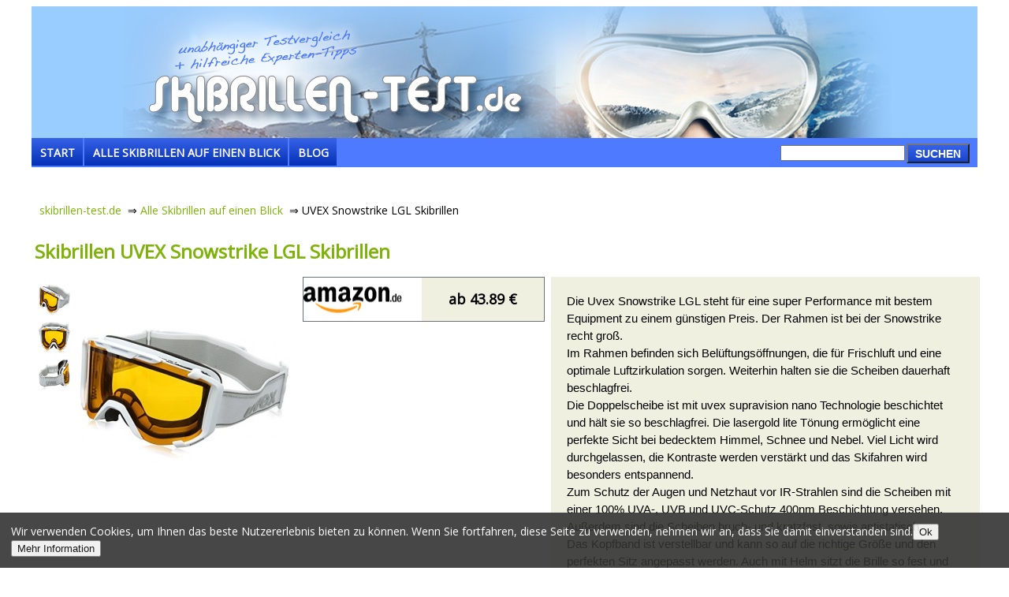

--- FILE ---
content_type: text/html; charset=ISO-8859-1
request_url: https://www.skibrillen-test.de/testbericht/uvex-snowstrike-lgl-skibrillen.html
body_size: 6622
content:
<!DOCTYPE html>
<html>
<head>
<meta name="keywords" content="UVEX Snowstrike LGL, Skibrillen, Damen Skibrillen, Herren Skibrillen, Skibrillen vergleich, Skibrillen Test, Kinder Skibrillen, Skibrillen testen" />
<meta name="robots" content="index,follow,noodp" />
<title>UVEX Snowstrike LGL Skibrillen Test</title>
<meta name="description" content="Wir haben die Skibrillen UVEX Snowstrike LGL Skibrillen für dich getestet und hier findest du unseren Testbericht und das Testergebniss." />
<link href='https://fonts.googleapis.com/css?family=Open+Sans' rel='stylesheet' type='text/css'>
<link rel="stylesheet" href="https://www.skibrillen-test.de/_css/style.css" type="text/css" media="all" />
<link rel="shortcut icon" type="image/x-icon" href="https://www.skibrillen-test.de/_images/1/favicon.png">
<meta property="og:site_name" content="skibrillen-test.de">
<meta property="og:image" content="https://www.skibrillen-test.de/_images/1/header.png">
<meta property="og:type" content="website">
<meta property="og:title" content="Wir haben zahlreiche Skibrillen verschiedener Hersteller und Marken für Sie getestet. Ergebnisse der Skibrillen Test finden Sie bei auf skibrillen-test.de....">
<meta property="og:url" content="https://www.skibrillen-test.de/">

<!-- <script type="text/javascript" src="https://www.skibrillen-test.de/_js/superfish.js"></script> -->
<!-- <script type="text/javascript" src="https://www.skibrillen-test.de/_js/jquery.easing-sooper.js"></script> -->
<!-- <script type="text/javascript" src="https://www.skibrillen-test.de/_js/jquery.sooperfish.js"></script> -->

<link rel="canonical" href="https://www.skibrillen-test.de/testbericht/uvex-snowstrike-lgl-skibrillen.html"/>

<style type="text/css">
body {background-color: ; color:}
STRONG {color: #444444;}
#navi_back {background-color: #4d7aff;}
#content H1 {color: #7fb20b;}
#content H3 {color: #7fb20b;}
#top {background-color: #99ccff;}
#bottom {background-color: #99ccff;}
#rechts H2 {color: #7fb20b;}
#rechts H3 {color: #7fb20b;}
/* #rechts #sieger #vorteil ul {list-style: url(https://www.skibrillen-test.de/_images/1/haken.png); } */
/* #rechts #sieger #nachteil ul {list-style: url(https://www.skibrillen-test.de/_images/1/minus.png); } */
#rechts #sieger table tr:nth-child(2n+3) {background-color: #99ccff;} 
#rechts #text {color: #444444;}
#rechts #starttext {color: #444444;}
.back-to-top {background-color: #4d7aff;} 
#inhalt #faar #boxlinkstool {border-color: #4d7aff;}

#links H2 {color: #7fb20b;}
#links LI {background-color: #f0f0e1;}
#links LI A {color: #444444;}
#links #jahr li a {color: #7fb20b;}
#links #jahr li a#active {color: #4d7aff;}
#bread A {color: #7fb20b;}
#suchen button {background-image: url(../_images/1/button_menue-lang.png);} 
#suche2 button {background-image: url(../_images/1/button_menue-lang.png);} 
#bildbox {background-color: #f0f0e1;}
#bildbox span {color: #444444;}
#button_tabelle {filter:  progid:DXImageTransform.Microsoft.gradient(startColorstr='#7fb20b', endColorstr='#585858');background: -webkit-gradient(linear, left top, left bottom, from(#7fb20b), to(#585858));background: -moz-linear-gradient(top,  #7fb20b,  #585858);	background-image: -o-linear-gradient(#7fb20b 0%, #585858 100%);background-image: linear-gradient(#7fb20b 0%, #585858 100%);}
#testbericht {background-color: #4d7aff;}
#seiten {background-color: #f0f0e1;}
#artikelblock #mitteblock DIV #ueber {background-color: #f0f0e1;}
#artikelblock #mitteblock H3 {color: #7fb20b;}
#artikel #prodbox {background-color: #f0f0e1;}
#proddetails #tdleft {background-color: #f0f0e1;}
#proddetails {background-color: #f0f0e1;}
#aenlich #boxlinkstool {border-color: #4d7aff;}
#aenlich #boxlinkstool #boxtop {background-color: #4d7aff;}
#aenlich #boxlinkstool A DIV {color: #7fb20b;}
#artikeltext {background-color: #f0f0e1;}
#artikel #infobox #amazon_preis {background-color: #f0f0e1;} 


</style>

<!-- <link rel="stylesheet" href="https://www.skibrillen-test.de/_css/superfish.css" type="text/css" media="all" /> -->
<link rel="stylesheet" href="https://www.skibrillen-test.de/_css/sooperfish.css" type="text/css" media="all" />
<link rel="stylesheet" href="https://www.skibrillen-test.de/_css/sooperfish-theme-large.css" type="text/css" media="all" />

<style type="text/css">
.sf-menu > li {background-image: url(../_images/1/button_menue-lang.png); background-repeat: repeat-x;}
#submenu {background-color: #4d7aff;}
</style>
<script async language="JavaScript">
/*$(document).ready(function() {
	$('ul.sf-menu').sooperfish({
	dualColumn  : 8, //if a submenu has at least this many items it will be divided in 2 columns
	tripleColumn  : 12, //if a submenu has at least this many items it will be divided in 3 columns
	hoverClass  : 'sfHover',
	delay    : 0, //make sure menus only disappear when intended, 500ms is advised by Jacob Nielsen
//	animationShow  : {width:'show',height:'show',opacity:'show'},
	speedShow    : 750,
// 	easingShow      : 'easeOutBounce',
// 	animationHide  : {width:'hide',height:'hide',opacity:'hide'},
	speedHide    : 100,
// 	easingHide      : 'easeInOvershoot',
	autoArrows  : false
	});

	var back_to_top_button = ['<a href="#top" class="back-to-top">Nach oben</a>'].join("");
	$("body").append(back_to_top_button)

	// Der Button wird ausgeblendet
	$(".back-to-top").hide();

	// Funktion für das Scroll-Verhalten
	$(function () {
		$(window).scroll(function () {
			if ($(this).scrollTop() > 100) { // Wenn 100 Pixel gescrolled wurde
				$('.back-to-top').fadeIn();
			} else {
				$('.back-to-top').fadeOut();
			}
		});

		$('.back-to-top').click(function () { // Klick auf den Button
			$('body,html').animate({
				scrollTop: 0
			}, 800);
			return false;
		});
	});
		
	$("img.lazy").lazyload({effect : "fadeIn"});
});*/

/*$(document).ready(function() { 
	$('ul.sf-menu').superfish({ 
        delay:       1000,                            // one second delay on mouseout 
        animation:   {opacity:'show',height:'show'},  // fade-in and slide-down animation 
        speed:       'fast',                          // faster animation speed 
        autoArrows:  false,                           // disable generation of arrow mark-up 
        dropShadows: false                            // disable drop shadows 
    }); 
});*/
var relativ=1;
</script>


<meta name="google-site-verification" content="" />
</head>
<body>	
<script type="text/javascript" src="https://www.skibrillen-test.de/_js/jquery-2.2.0.min.js"></script>
<script type="text/javascript" src="https://www.skibrillen-test.de/_js/jquery-ui-1.10.3.custom.min.js"></script>



<script type="text/javascript" src="https://www.skibrillen-test.de/_js/jquery.lazyload.min.js"></script>
<script type="text/javascript" src="https://www.skibrillen-test.de/_js/main.js"></script>

<script>
jQuery(document).ready(function ($) {
	if ( $("img.lazy").length) 
	{
		$("img.lazy").lazyload({effect : "fadeIn"});
	}
});
</script>

<div id="fb-root"></div>
<script async>(function(d, s, id) {
  var js, fjs = d.getElementsByTagName(s)[0];
  if (d.getElementById(id)) return;
  js = d.createElement(s); js.id = id;
  js.src = "//connect.facebook.net/de_DE/all.js#xfbml=1";
  fjs.parentNode.insertBefore(js, fjs);
}(document, 'script', 'facebook-jssdk'));
</script>

<script>!function(d,s,id){var js,fjs=d.getElementsByTagName(s)[0];if(!d.getElementById(id)){js=d.createElement(s);js.id=id;js.src="//platform.twitter.com/widgets.js";fjs.parentNode.insertBefore(js,fjs);}}(document,"script","twitter-wjs");</script>

<div id="main" class="clearfix">
	<div id="top">
		<center><img src="https://www.skibrillen-test.de/_images/1/header.png" width="989" height="167" border="0" alt=""/></center>

	</div>	
	<div id="navi_back">
		<div id="navi">
    		<ul class='sf-menu'>
				<li class="nav-item"><a href="https://www.skibrillen-test.de/">Start</a></li>
				<li class="nav-item"><a href="https://www.skibrillen-test.de/alle-skibrillen-auf-einen-blick.html">Alle Skibrillen auf einen Blick</a></li>
								<li class="nav-item"><a href="https://www.skibrillen-test.de/blog.html">Blog</a></li>
				
  			</ul>
		</div>
		<DIV id="suchen"><form method="post" action="https://www.skibrillen-test.de/"><input type="text" name="suchfeld"><button onclick="javascript:submit();">Suchen</button></form></DIV>		
	</div>
	<div id="content">
		
		 <DIV id="bread">
			<a href="https://www.skibrillen-test.de/">skibrillen-test.de</a>
										&nbsp;&#8658;&nbsp;<a href="https://www.skibrillen-test.de/alle-skibrillen-auf-einen-blick.html">Alle Skibrillen auf einen Blick</a>
							&nbsp;&#8658;&nbsp;UVEX Snowstrike LGL Skibrillen
			 		</DIV>
	 		
 		
		<div id="right">
<link rel="stylesheet" href="https://www.skibrillen-test.de/_css/prettyPhoto.css" type="text/css" media="all" />
<link rel="stylesheet" href="https://www.skibrillen-test.de/_css/jquery.jqplot.min.css">
<script type='text/javascript' src='https://www.skibrillen-test.de/_js/jquery.prettyPhoto.js'></script>
<script type="text/javascript" src="https://www.skibrillen-test.de/_js/jquery.jqplot.min.js"></script>
<script type="text/javascript" src="https://www.skibrillen-test.de/_js/jqplot.barRenderer.min.js"></script>
<script type="text/javascript" src="https://www.skibrillen-test.de/_js/jqplot.categoryAxisRenderer.min.js"></script>
<script type="text/javascript" src="https://www.skibrillen-test.de/_js/jqplot.pointLabels.min.js"></script>
<script type="text/javascript" src="https://www.skibrillen-test.de/_js/jqplot.highlighter.min.js"></script>
<script type="text/javascript" src="https://www.skibrillen-test.de/_js/jqplot.cursor.min.js"></script>
<script type="text/javascript" src="https://www.skibrillen-test.de/_js/jqplot.canvasAxisTickRenderer.min.js"></script>
<script type="text/javascript" src="https://www.skibrillen-test.de/_js/jqplot.canvasTextRenderer.min.js"></script>
<script type="text/javascript" src="https://www.skibrillen-test.de/_js/jqplot.canvasOverlay.min.js"></script>
<script type="text/javascript" src="https://www.skibrillen-test.de/_js/jqplot.dateAxisRenderer.min.js"></script>

<style type="text/css">
.jqplot-title {color: #7fb20b; font-weight: bold; font-size: 18px;}
</style>

<div id="artikel">
	<H1>Skibrillen UVEX Snowstrike LGL Skibrillen</H1>
	<div id="gallerie">
		<div id="imglst">
					
			<a id="prettyPhoto" href="https://www.skibrillen-test.de/_upload/1366/uvex-snowstrike-lgl_1.jpg" onmouseover="imgshow(this)"><img src="https://www.skibrillen-test.de/_upload/1366/uvex-snowstrike-lgl_1.jpg" alt="UVEX Snowstrike LGL Bild 1" title="UVEX Snowstrike LGL Bild 1" data="Amazon"></a>
					
			<a id="prettyPhoto" href="https://www.skibrillen-test.de/_upload/1366/uvex-snowstrike-lgl_2.jpg" onmouseover="imgshow(this)"><img src="https://www.skibrillen-test.de/_upload/1366/uvex-snowstrike-lgl_2.jpg" alt="UVEX Snowstrike LGL Bild 2" title="UVEX Snowstrike LGL Bild 2" data="Amazon"></a>
					
			<a id="prettyPhoto" href="https://www.skibrillen-test.de/_upload/1366/uvex-snowstrike-lgl_3.jpg" onmouseover="imgshow(this)"><img src="https://www.skibrillen-test.de/_upload/1366/uvex-snowstrike-lgl_3.jpg" alt="UVEX Snowstrike LGL Bild 3" title="UVEX Snowstrike LGL Bild 3" data="Amazon"></a>
				</div>
		<div id="bigimg"><a id="prettyPhoto" href="https://www.skibrillen-test.de/_upload/1366/uvex-snowstrike-lgl_1.jpg"><img src="https://www.skibrillen-test.de/_ajax/getMimg.php?picture=_images/1/header.png&widtheight=270" class="lazy" alt="UVEX Snowstrike LGL Bild 1" data-original="https://www.skibrillen-test.de/_ajax/getMimg.php?picture=_upload/1366/uvex-snowstrike-lgl_1.jpg&widtheight=270" data="" /><noscript><img alt="UVEX Snowstrike LGL Bild 1" src="_upload/1366/uvex-snowstrike-lgl_1.jpg" data="" id="imgbigimg" /></noscript></a></div>		
	<div id="allebtn">
		<a href="https://www.amazon.de/gp/product/B00NNNDDAA/ref=as_li_ss_il?ie=UTF8&camp=1638&creative=19454&creativeASIN=B00NNNDDAA&linkCode=as2&tag=skibrillen0c-21" rel="nofollow" onclick="window.open('https://www.skibrillen-test.de/shop/1366.hml'); return false;"><input type="button" value="mehr Bilder"></a>
	</div>
	<div id="sterne">Testurteil : Sehr gut <img src="https://www.skibrillen-test.de/_images/stern.png"><img src="https://www.skibrillen-test.de/_images/stern.png"><img src="https://www.skibrillen-test.de/_images/stern.png"><img src="https://www.skibrillen-test.de/_images/stern.png"><img src="https://www.skibrillen-test.de/_images/stern.png"></div>
	</div>
	<div id="infobox">
						
				<a href="https://www.amazon.de/gp/product/B00NNNDDAA/ref=as_li_ss_il?ie=UTF8&camp=1638&creative=19454&creativeASIN=B00NNNDDAA&linkCode=as2&tag=skibrillen0c-21" rel="nofollow" onclick="window.open('https://www.skibrillen-test.de/shop/1366.hml'); return false;">
			<div id="amazon"><img src="https://www.skibrillen-test.de/_images/amazon.jpg" border="0" alt="Amazon"></div>
		</a>
		<a href="https://www.amazon.de/gp/product/B00NNNDDAA/ref=as_li_ss_il?ie=UTF8&camp=1638&creative=19454&creativeASIN=B00NNNDDAA&linkCode=as2&tag=skibrillen0c-21" rel="nofollow" onclick="window.open('https://www.skibrillen-test.de/shop/1366.hml'); return false;">
			<div id="amazon_preis">ab 43.89 &euro;</div>
		</a>
					</div>
	<div id="prodbox">
		<div id="produktinfo" class="tfill"><span>Die Uvex Snowstrike LGL steht f&uuml;r eine super Performance mit bestem Equipment zu einem g&uuml;nstigen Preis. Der Rahmen ist bei der Snowstrike recht gro&szlig;.<br />
Im Rahmen befinden sich Bel&uuml;ftungs&ouml;ffnungen, die f&uuml;r Frischluft und eine optimale Luftzirkulation sorgen. Weiterhin halten sie die Scheiben dauerhaft beschlagfrei.<br />
Die Doppelscheibe ist mit uvex supravision nano Technologie beschichtet und h&auml;lt sie so beschlagfrei. Die lasergold lite&nbsp;T&ouml;nung erm&ouml;glicht eine perfekte Sicht bei bedecktem Himmel, Schnee und Nebel. Viel Licht wird durchgelassen, die Kontraste werden verst&auml;rkt und das Skifahren wird besonders entspannend.<br />
Zum Schutz der Augen und Netzhaut vor IR-Strahlen sind die Scheiben mit einer 100% UVA-, UVB und UVC-Schutz 400nm Beschichtung versehen.<br />
Au&szlig;erdem sind die Scheiben bruch- und kratzfest, sowie antistatisch.<br />
Das Kopfband ist verstellbar und kann so auf die richtige Gr&ouml;&szlig;e und den perfekten Sitz angepasst werden. Auch mit Helm sitzt die Brille so fest und sicher.<br />
&nbsp;<br />
In den Rahmenfarben white mat und black mat, Scheibent&ouml;nung lasergold lite&nbsp;(Innenscheibe clear)<br />
Schutzstufe 1.</span></div>
	</div>
	<div id="buttonbox">
		<form action="https://www.skibrillen-test.de/alle-skibrillen-auf-einen-blick.html"><input type="submit" id="button_tabelle" style="margin-left: 40px; margin-top: 30px;" value="Zur Übersicht aller Skibrillen"></form>
	</div>
	<div id="banner72890"></div>
	<div id="prodlinks">
		<h2>UVEX Snowstrike LGL Skibrillen Daten und Fakten</h2>
		<div id="proddetails" class="pct">
			<table cellspacing="0">
						<tr><td id="tdleft">Material</td><td>&nbsp;</<td>keine Angabe</td></tr>
						<tr><td id="tdleft">Antifog-Beschichtung</td><td>&nbsp;</<td><div style="margin: 0 auto; margin-top: -20px;" id="jn1"></div></td></tr>
						<tr><td id="tdleft">Helmkompatibel</td><td>&nbsp;</<td><div style="margin: 0 auto; margin-top: -20px;" id="jn0"></div></td></tr>
						<tr><td id="tdleft">Polarisationsfilter</td><td>&nbsp;</<td><div style="margin: 0 auto; margin-top: -20px;" id="jn1"></div></td></tr>
						<tr><td id="tdleft">Preis</td><td>&nbsp;</<td>30,00 Euro</td></tr>
						<tr><td id="tdleft">Brillentauglichkeit</td><td>&nbsp;</<td><div style="margin: 0 auto; margin-top: -20px;" id="jn1"></div></td></tr>
						<tr><td id="tdleft">UV-Schutz</td><td>&nbsp;</<td><div style="margin: 0 auto; margin-top: -20px;" id="jn0"></div></td></tr>
						<tr><td id="tdleft">Gewicht</td><td>&nbsp;</<td>181 g</td></tr>
				
			</table>
		</div>
	
		<div id="procontra" class="pct">
			<div id="probox">
				<div id="boxtop"><img src="https://www.skibrillen-test.de/_images/proicon.png"><span>Vorteile</span></div>
				<div id="vorteile" class="pc">
				<ul>
	<li>Helmkompatibel</li>
	<li>Kratzfest / extrem bruchsicher</li>
	<li>100% UVA-, UVB- und UVC-Schutz</li>
	<li>Direkte Rahmenbel&uuml;ftung</li>
	<li>angenehme Passform</li>
	<li>hoher Tragekomfort</li>
</ul>

				</div>
			</div>
			<div id="contrabox">
				<div id="boxtop"><img src="https://www.skibrillen-test.de/_images/contraicon.png"><span>Nachteile</span></div>
				<div id="nachteile" class="pc">
				<ul>
	<li>keine Antifog-Beschichtung</li>
	<li>nicht Brillentauglich</li>
	<li>ohne Polarisationsfilter</li>
</ul>

				</div>
			</div>
		</div>

				<div id="artikeltext">
			<h2>Weitere Produkteigenschaften</h2>
			<ul>
	<li>Nagelneues Modell von uvex</li>
	<li>Durch sein einzigartiges Design der absolute Hingucker auf jeder Piste</li>
	<li>Kratzfest / extrem bruchsicher</li>
	<li>Ausstattung: 100% UVA-, UVB- und UVC-Schutz</li>
	<li>Direkte Rahmenbel&uuml;ftung: Beschlagfrei!</li>
	<li>Produktgewicht inkl. Verpackung: 181 g</li>
</ul>

		</div>
				
		<div id="pixel"></div>
		
	</div>

	
	<div id="aenlich">
		<h3>Ähnliche Skibrillen</h3>
					<div id="boxlinkstool">
				<div id="boxtop"><a href="https://www.skibrillen-test.de/testbericht/skibrille-giro-signal.html" alt="Skibrille GIRO Signal"><h3 class="boxtoph" title="Skibrille GIRO Signal"><span>Skibrille GIRO Signal</span></h3></a></div>
				<a href="https://www.skibrillen-test.de/testbericht/skibrille-giro-signal.html" alt="Skibrille GIRO Signal" title="Skibrille GIRO Signal"><img src="https://www.skibrillen-test.de/_ajax/getMimg.php?picture=_images/1/header.png&widtheight=100" class="lazy" alt="" data-original="https://www.skibrillen-test.de/_ajax/getMimg.php?picture=_upload/132/Skibrille-GIRO-Signal-200x200.jpg&widtheight=100" data="" /><noscript><img alt="" src="_upload/132/Skibrille-GIRO-Signal-200x200.jpg" data="" /></noscript></a>
				
			</div>
					<div id="boxlinkstool">
				<div id="boxtop"><a href="https://www.skibrillen-test.de/testbericht/ski-und-snowboardbrille-tchibo-januar-2014.html" alt="Ski- und Snowboardbrille Tchibo Januar 2014"><h3 class="boxtoph" title="Ski- und Snowboardbrille Tchibo Januar 2014"><span>Ski- und Snowboardbrille Tchibo Januar 2014</span></h3></a></div>
				<a href="https://www.skibrillen-test.de/testbericht/ski-und-snowboardbrille-tchibo-januar-2014.html" alt="Ski- und Snowboardbrille Tchibo Januar 2014" title="Ski- und Snowboardbrille Tchibo Januar 2014"><img src="https://www.skibrillen-test.de/_ajax/getMimg.php?picture=_images/1/header.png&widtheight=100" class="lazy" alt="" data-original="https://www.skibrillen-test.de/_ajax/getMimg.php?picture=_upload/390/Ski-und-Snowboardbrille-Tchibo-Januar-2014.jpg&widtheight=100" data="" /><noscript><img alt="" src="_upload/390/Ski-und-Snowboardbrille-Tchibo-Januar-2014.jpg" data="" /></noscript></a>
				
			</div>
			</div>
	
		<div id="fazit">
	<span><b>Mein Fazit :</b><br>Die Uvex Snowstrike LGL punktet mit einem guten Preis-/Leistungsverh&auml;ltnis. Sie bietet eine phantastische Sicht, besonders bei bedecktem Himmel, Schnee und Nebel. Au&szlig;erdem ist sie kontrastverst&auml;rkend, da wird das Skifahren zum Vergn&uuml;gen. Das au&szlig;ergew&ouml;hnliche Design und der gro&szlig;e Rahmen machen die Brille zum Hingucker. Mit unter 200 g ist sie dazu auch noch sehr leicht.<br />
&nbsp;</span>
	<div id="fotobox">
		<img id="foto" src="https://www.skibrillen-test.de/_images/1/autor.png">
	</div>
	</div>
		
	<div id="verlauf">
		<div id="boxtop"><h3>Preisentwicklung</h3></div>
		<div id="button">
			<input id="aktiv" class="pe1" type="button" value="30 Tage" onclick="schart(1366,0,this)">
			<input type="button" class="pe2" value="3 Monate" onclick="schart(1366,1,this)">
			<input type="button" class="pe3" value="6 Monate" onclick="schart(1366,2,this)">
			<input type="button" id="palarm" value="Preisalarm" onclick="palarm(1366)">
		</div>
		<form method="post" id="chfm">
		<div id="chart" style="height: 450px; margin-bottom: 20px;"></div>
		<input type="hidden" name="id" id="id" value="">
		<input type="hidden" name="mod" id="mod" value="">
		<input type="hidden" name="rel" id="rel" value="">
		<input type="hidden" name="btn" id="btn" value="">
		</form>
	</div>
	
</div>

<script type="text/javascript" charset="utf-8">
$(document).ready(function(){
	$("A[id=prettyPhoto]").prettyPhoto({
		social_tools: false
	});

	schart(1366,0);
});

	function schart(id,mod,btn)
	{
		$('#id').val(id);
		$('#mod').val(mod);
		$('#rel').val(relativ);
		$('#btn').val($(btn).attr('class'));
		
// 		$.post(hps+window.location.hostname+'/_ajax/showchart.php', {id:id,mod:mod,rel:relativ} ,function(data){
		$.post(hps+window.location.hostname+'/_ajax/showchart.php', $("#chfm").serialize() ,function(data){
				$('#chart').html(data);
		});

		if ( btn != undefined )
		{
			$(".pe1").attr('id','normal');
			$(".pe2").attr('id','normal');
			$(".pe3").attr('id','normal');
		
			$(btn).attr('id','aktiv');
		}
	}

/*function schart(id,mod,btn)
{
// 	$('#chart1').empty();
	
	$.post(hps+window.location.hostname+'/_ajax/artikelchart.php', {id:id,mod:mod,rel:relativ} ,function(data){
		for(var i=0;i<data['r'].length;i++)
		{
			$('#chart'+i).remove();

			var line = data['r'][i];

			$('#verlauf').append('<div id="chart'+i+'" style="height: 250px; margin-bottom: 20px;"></div>');

			var plot1 = $.jqplot('chart'+i, [line],{
				title:data['n'][i],
				grid: {	borderColor: '#4d7aff' },
		      	seriesDefaults: {
			        showMarker:true,
			        pointLabels: { show:false }
			      },	      
			      axesDefaults: {
			          tickRenderer: $.jqplot.CanvasAxisTickRenderer ,
			          tickOptions: {
			            fontSize: '10pt'
			          }
			      },
			      axes:{
			    	  yaxis:{
				    	  min:data['i'],
				    	  max:data['a'],
			    		  tickOptions:{formatString:'%.2f€'}
		    		  },
			    	  xaxis:{
			            renderer:$.jqplot.DateAxisRenderer,
			            tickOptions:{
			              formatString:'%d.%m'
			            }
			          }
			        },
			      highlighter: {
			            show: true,
			            sizeAdjust: 3,
			            tooltipLocation:'sw'
			          },
			      cursor: {
			            show: false
			       }
		  		} 
			);
		}
	},'json');

	if ( btn != undefined )
	{
		$(".pe1").attr('id','normal');
		$(".pe2").attr('id','normal');
		$(".pe3").attr('id','normal');
	
		$(btn).attr('id','aktiv');
	}
}*/

// $(".tfill").textfill({ maxFontPixels: 18 });
equalHeight($('.pc'));	
equalHeight($('.pct'));	

			

	$(document).ready(function(){
		$("#prettyPhoto3586").prettyPhoto({
			social_tools: false
			});
		});

			

	$(document).ready(function(){
		$("#prettyPhoto3587").prettyPhoto({
			social_tools: false
			});
		});

			

	$(document).ready(function(){
		$("#prettyPhoto3588").prettyPhoto({
			social_tools: false
			});
		});

</script>

		</div>
	</div>
</div>
<script type="text/javascript" src="https://www.skibrillen-test.de/_js/nachweis.js"></script>
	<DIV id="bottom">
		<a href="https://www.skibrillen-test.de/impressum.html">Impressum</a>
		<a href="https://www.skibrillen-test.de/sitemap.html">Sitemap</a>
		<a href="javascript:bildnachweis()">Bildnachweis</a>
		<a href="https://www.skibrillen-test.de/datenschutz.html">Datenschutz</a>
	</DIV>
	
<script src="//www.conversion-boost.de/exitintent/4"></script>

<script type="text/javascript" src="https://www.skibrillen-test.de/_js/jquery.cookie.js"></script>
<script language="JavaScript">
if (!$.cookie('cookies_accepted')) 
{
	$("BODY").append('<div style="position: fixed;left: 0;bottom: 0;width: 100%; background-color: #333;opacity: 0.9;color: #fff;padding: 1em;" id="cookieInfoBox">Wir verwenden Cookies, um Ihnen das beste Nutzererlebnis bieten zu können. Wenn Sie fortfahren, diese Seite zu verwenden, nehmen wir an, dass Sie damit einverstanden sind.<button type="button" onclick="sck()">Ok</button><a href="https://www.skibrillen-test.de/datenschutz.html"><button type="button">Mehr Information</button></a></div>');
}
function sck()
{
	$.cookie('cookies_accepted', '1', { expires: 14 });	
	$('#cookieInfoBox').css('display','none');
}
</script>

</body>
</html>



--- FILE ---
content_type: text/html; charset=utf-8
request_url: https://www.conversion-boost.de/exitintent/4
body_size: -99
content:
/*no popups*/

--- FILE ---
content_type: text/html; charset=ISO-8859-1
request_url: https://www.skibrillen-test.de/_ajax/showchart.php
body_size: 416
content:
<div style="width: 100%;"><center>
<input type="checkbox" name="cbox[]" value="1" checked="checked" onclick="schart(1366,0,'')">&nbsp;Amazon&nbsp;
</center></div>
<div id="chart1" style="height: 450px;"></div>
<script type="text/javascript">

$(document).ready(function(){

			var line0 = [['24.01.2026',43.89],['21.01.2026',43.89],['18.01.2026',43.89],['15.01.2026',43.89],['12.01.2026',43.89],['09.01.2026',43.89],['06.01.2026',43.89],['03.01.2026',43.89],['31.12.2025',43.89],['28.12.2025',43.89],['24.01.2026',43.89]];
		  
	  var plot1 = $.jqplot('chart1', [line0], {
		  	title: "",
		  	/*seriesColors: [ "#4bb2c5", "#c5b47f"],*/
	      	seriesDefaults: {
	        showMarker:true,
	        pointLabels: { show:false }
	      },	      
	      legend: {show: true,
		      		location: 'nw',
		   			labels: ['Amazon']
 			},
		      axesDefaults: {
		          tickRenderer: $.jqplot.CanvasAxisTickRenderer ,
		          tickOptions: {
		            fontSize: '10pt'
		          }
		      },
		      axes:{
		    	  yaxis:{
			    	  min:39.501,
			    	  max:48.279,
		    		  tickOptions:{formatString:'%.2f€'}
	    		  },
		    	  xaxis:{
		            renderer:$.jqplot.DateAxisRenderer,
		            tickOptions:{
		              formatString:'%d.%m'
		            }
		          }
		        },
		      highlighter: {
		            show: true,
		            sizeAdjust: 3,
		            tooltipLocation:'sw'
		          },
		      cursor: {
		            show: false
		       }
	  });
});

</script>


--- FILE ---
content_type: text/css
request_url: https://www.skibrillen-test.de/_css/style.css
body_size: 5913
content:
body { 
	font-family: 'Open Sans', sans-serif;
	font-size: 14px;
}

#main {
    min-width: 989px;
    max-width: 1200px;
	
	/*width:1500px;*/
	margin:0 auto;
	padding-bottom: 20px;
}

.clearfix:after {
	content: ".";
	display: block;
	height: 0;
	clear: both;
	visibility: hidden;
}

#top {
	margin:0 auto;
	width:100%;
	height: 167px;
}

#bottom {
    min-width: 989px;
    max-width: 1200px;
	height: 30px;
	margin:0 auto;
	background-color: #99ccff;
}

#bottom A {
	position: relative;
	top: 5px;
	left: 255px; 
	color: #FFFFFF;
    text-decoration: none;
    font-weight: bold;
    margin-right: 20px;
}

#content {
	width: 100%;
	min-height: 600px;
	margin:0 auto;
	float: left;
}

#content H1 {
	color: #7fb20b;
	font-size: 24px;
	padding-top: 15px;
	margin-top: 0px;
	float: left;
	width: 100%;	
}

#content H2 {
	color: #7fb20b;
	font-size: 18px;
	padding-top: 15px;
	margin-top: 0px;
	float: left;
	width: 100%;	
}

#topbanner {
	width: 989px;
	min-height: 15px;
}

#banner300250 {
	width: 300px;
	min-height: 250px;
	float: left;
	margin-bottom: 10px;
}
#banner72890 {
	width: 728px;
	height: 90px;
	float: left;
	margin-top: 10px;
	margin-bottom: 10px;
}

#banner72890r {
	width: 728px;
	height: 90px;
	float: right;
	margin-top: 10px;
	margin-bottom: 10px;
}

#impressum {
	font-size: 12px;
	text-decoration: none;
	float: right;
	margin-right: 25px;
	margin-top: 15px;
}

#links #jahr {
	padding-top: 10px;
	text-align:left;
	width:100%;
	min-height: 37px;
	float: left;
}

#links #jahr ul {
	width:100%;
	padding:0;
	margin:0;
	list-style:none;
	height: 35px;
}

#links #jahr li a {
	height: 37px;
	text-decoration: none;
	color: #444444;
	font-weight: bold;
	font-size: 14px;
	width: 50px;
	float: left;
}

#navi_back {
	margin:0 auto;
	text-align:left;
	width:100%;
	height: 37px;
}

#navi {
	margin:0 auto;
	text-align:left;
	width:100%;
	height: 37px;
}

#extnavi {
	margin-bottom: 10px;
}

#extnavi ul {
	width:100%;
	padding:0;
	margin:0;
	list-style:none;
	height: 35px;
}

#extnavi li {
	display:inline-block;
	padding:0 10px 0 0;
	margin:0 0 0 0;
	text-align: center;
}

#extnavi li a {
	display: block;
	height: 25px;
	width: 290px;
	text-decoration: none;
	color: #FFFFFF;
	font-weight: bold;
	font-size: 14px;
	text-transform: uppercase;
	padding-top: 7px;
}

#extnavi li a:hover {
	text-decoration: underline;
}

#links {
	width: 25%;
	float: left;
	margin-top: 5px;
}

 #links H2 {
	color: #7fb20b;
	font-size: 15px;
	float: left;
	width: 90%;
	height: 20px;
	padding: 10px;
	margin-bottom: 5px;
	margin-top: 0;
}

#links UL {
	width: 100%;
	padding-left: 0px;
	float: left;
}

#links LI {
	list-style: inside url(../_images/pfeilk.png);
	padding: 10px;
	margin-bottom: 5px;
	width: 90%;
}

#links LI A {
	text-decoration: none;
}

#rechts {
	width: 73%;
	min-height: 100px;
	margin-left: 15px;
	margin-top: 5px;
	float: left;
}

#rechts A {
	text-decoration: underline;
	color: #000;
}

#rechts H2 {
	color: #7fb20b;
	font-size: 24px;
	margin-top: 0px;
	float: left;
	width: 100%;
}

#rechts OBJECT {
	width: 100%;
	height: 890px;
}

#rechts #sieger {
	width: 100%;
	min-height: 100px;
	float: left;
	margin-top: 25px;
}

#rechts #sieger #vorteil ul {
	list-style: url(../_images/haken.png);; 
} 

#rechts #sieger #nachteil ul {
	list-style: url(../_images/minus.png);; 
} 

#rechts #sieger TABLE {
	width: 100%;
	margin-top: 15px;
	margin-bottom: 20px;
 	border: 1px #FFFFFF hidden;
  	border-collapse: collapse;
  	text-align: center;
  	font-size: 16px;
  	float: left;
}
 
#rechts #sieger table tr:nth-child(1n+2) {
	background-color: #fff;
} 
 
#rechts #sieger table tr:nth-child(2n+3) {
	background-color: #ccffcc;
} 
 
#rechts #sieger TD {
	width: 25%;
 	border: 1px solid #999999;
  	border-collapse: collapse;
  	padding: 10px;
}

#rechts #sieger td a {
	color: #444444;
/*	white-space: nowrap;*/
}

#rechts #sieger A {
	text-decoration: none;
}

#rechts #sieger #sterne P {
	color: #EE8417;
	font-weight: bold;
	margin-bottom: 5px;
}

#rechts #text {
	color: #444444;
	font-size: 1.05em;
	line-height: 1.5em;
	font-family: 'helvetica'; 
	float: left;
	width: 100%;
}

#rechts #text A {
	color: #444444;
}

#rechts #starttext {
	width: 100%;
	min-height: 50px;
	float: left;
	margin-top: 10px;
	margin-bottom: 10px;
	color: #444444;
	font-size: 1.05em;
	line-height: 1.5em;
	font-family: 'helvetica'; 
}

#rechts #starttext A {
	color: #444444;
}

#inhalt {
	width: 100%;
	min-height: 100px;
	float: left;
	font-size: 1.05em;
	line-height: 1.5em;
	font-family: 'helvetica'; 
}

#inhalt #uldiv {
	width: 100%;
	min-height: 100px;
	float: left;
}

#inhalt UL {
	width: 50%;
	padding-left: 0px;
	float: left;
}

#inhalt LI {
	background: url(../_images/pfeilg.png) no-repeat left center;
	padding: 3px 0px 3px 40px;
	list-style: none;
  	margin: 0;
	/*list-style: outside url(../_images/pfeilg.png);
	margin-left: 20px;
	margin-bottom: 5px;*/
	width: 90%;
}

#inhalt LI A {
	text-decoration: none;
	color: #000;
	font-size: 16px;
}

#inhalt #bild {
/*	width: 50%;*/
	height: 100%;
	float: left;
}

#inhalt #bild IMG {
	width: 100%;
}

#inhalt #faa {
	min-height: 100px;
	width: 74%;
	float: left;
	padding-right: 10px;
}

#inhalt #faar {
	min-height: 100px;
	width: 300px;
	float: left;
}

#inhalt #faar #boxlinkstool {
	width: 300px;
	height: 270px;
	float: left;
	margin-top: 0px;
	margin-bottom: 10px;
	margin-right: 15px;
	border-color: #F99124;
	border-style: solid;
	border-width: 2px;
}

#inhalt #faar #boxlinkstool IMG {
	margin-left: 5px;
	margin-top: 5px;
	float: left;
	width: 130px;
	height: 130px;
}

#inhalt #faar #boxlinkstool A {
	text-decoration: none;
}

#inhalt #faar #boxlinkstool H3 {
	margin-left: 5px;
	height: 45px;
}

#inhalt #faar #boxlinkstool #amazon {
	width: 130px;
	height: 135px;
	float: left;
	margin-left: 20px;
	margin-top: 5px;
}

#inhalt #faar #boxlinkstool #amazon #preisblock {
	float: left;
	margin-top: 20px;
	font-family: Cambria,Georgia,serif;
	font-weight: bold;
}

#inhalt #faar #boxlinkstool #amazon #preisblock #ab {
	color: #000;
	font-size: 18px;
}

#inhalt #faar #boxlinkstool #amazon #preisblock #preis {
	color: #000;
	font-size: 24px;
	display: inline;
}

#inhalt #faar #boxlinkstool #amazon IMG {
	width: 125px;
	height: 33px;
}

#inhalt #faar #boxlinkstool INPUT[type=button] {
	width: 97%;
	height: 30px;
	margin: 5px;
	text-decoration: none;
	text-align: left;	  
	border: none;
	color: #fff;
	font-size: 18px;
	font-family: Calibri,Candara,Segoe,Segoe UI,Optima,Arial,sans-serif;
	cursor: pointer;	
	filter:  progid:DXImageTransform.Microsoft.gradient(startColorstr='#1E2A37', endColorstr='#364553');
	background: -webkit-gradient(linear, left top, left bottom, from(#1E2A37), to(#364553));
	background: -moz-linear-gradient(top,  #1E2A37,  #364553);	
	background-image: -o-linear-gradient(#1E2A37 0%, #364553 100%); 
	background-image: linear-gradient(#1E2A37 0%, #364553 100%);
	border-top: #69727A 2px solid; /* Farbe und Art des oberen Rands */
	border-left: #69727A 2px solid; /* linker Rand */
	border-bottom: #484F54 2px solid; /* unterer Rand */
	border-right: #484F54 2px solid; /* rechter Rand */
}

#videoblock {
	width: 100%;
	min-height: 100px;
	float: left;
}

#videoblock IFRAME {
	margin: 10px;
}

#infotext {
	color: #444444;
	float: left;
	width: 100%;
	font-size: 1.05em;
	line-height: 1.5em;
	font-family: 'helvetica'; 
}

#infotext A {
	text-decoration: none;
	color: inherit;
}

#infotext P {
	margin-top: 10px;
}

#infotext INPUT[type=button]#bericht {
	min-width: 180px;
	height: 30px;
	margin: 5px;
	text-decoration: none;
	text-align: center;	  
	border: none;
	color: #fff;
	font-size: 15px;
	cursor: pointer;	
	filter:  progid:DXImageTransform.Microsoft.gradient(startColorstr='#FE962A', endColorstr='#EE8417');
	background: -webkit-gradient(linear, left top, left bottom, from(#FE962A), to(#EE8417));
	background: -moz-linear-gradient(top,  #FE962A,  #EE8417);	
	background-image: -o-linear-gradient(#FE962A 0%, #EE8417 100%); 
	background-image: linear-gradient(#FE962A 0%, #EE8417 100%);
	border-bottom: #E77C10 2px solid; /* unterer Rand */
	border-right: #E77C10 2px solid; /* rechter Rand */
	border-top: #E6B27E 2px solid; /* unterer Rand */
	border-left: #E6B27E 2px solid; /* rechter Rand */
}

#suchen {
	position: relative;
	top: -34px;
	float: right;
	width: 250px;
	height: 35px;
}

#suchen input {
	margin-top: 6px;
	height: 14px;
	width: 150px;
	float: left;
	display: inline;
}

#suchen button {
	float: right;
	height: 25px;
	width: 80px;
	text-decoration: none;
	color: #FFFFFF;
	font-weight: bold;
	font-size: 14px;
	text-transform: uppercase;
	margin-top: 4px;
	margin-right: 10px;
	display: inline;
}

#bread {
	margin: 10px;
	position: relative;
	top: 0px;
	height: 20px;
	overflow: hidden;
}

#bread A {
	text-decoration: none;
}

#bildbox {
	background-color: #f0f0e1;
	width: 100%;
	min-height: 300px;
	float: left;
}

#bildbox #fotobox {
	width: 18%;
	height: 100%;
	float: left; 
}

#bildbox #foto {
	float: left;
	width: 100%;
	height: 100%;
}

#bildbox #unter {
	float: left;
	width: 100%;
	height: 100%;
}

#bildbox span {
	width: 82%;
	min-height: 185px;
	margin-top: 15px;
	margin-bottom: 10px;
	color: #444444;
	font-size: 13px;
	overflow: hidden;
	float: left;
}

#button_tabelle {
	filter:  progid:DXImageTransform.Microsoft.gradient(startColorstr='#FE962A', endColorstr='#585858');
	background: -webkit-gradient(linear, left top, left bottom, from(#FE962A), to(#585858));
	background: -moz-linear-gradient(top,  #FE962A,  #585858);	
	background-image: -o-linear-gradient(#FE962A 0%, #585858 100%); 
	background-image: linear-gradient(#FE962A 0%, #585858 100%);
	width: 100%;
	height: 55px;
	float: left;
	margin-top: 10px;
	margin-bottom: 10px;
	color: #FFFFFF;
	font-size: 22px;
	font-weight: bold;
	text-align: center;
	border: none;
	border-radius: 10px;
	cursor: pointer;
}

#testbericht {
	width: 125px;
	height: 33px;
	margin-top: 10px;
	font-weight: bold;
	color: #fff;
	border-radius: 10px;
	cursor: pointer;
}

#artikelblock {
	width: 100%;
	min-height: 100px;
  	border:1px solid #555555;
  	margin-bottom: 10px;
  	float: left;
}

#artikelblock #linksblock {
	width: 180px;
	min-height: 180px;
  	margin-left: 10px;
  	margin-bottom: 10px;
	float: left;
}

#artikelblock #linksblock IMG {
	width: 100%;
}

#artikelblock #linksblock A {
	text-decoration: none;
}

#artikelblock #linksblock INPUT[type=button]#bericht {
	width: 180px;
	height: 30px;
	margin: 5px;
	text-decoration: none;
	text-align: center;	  
	border: none;
	color: #fff;
	font-size: 15px;
	cursor: pointer;	
	filter:  progid:DXImageTransform.Microsoft.gradient(startColorstr='#FE962A', endColorstr='#EE8417');
	background: -webkit-gradient(linear, left top, left bottom, from(#FE962A), to(#EE8417));
	background: -moz-linear-gradient(top,  #FE962A,  #EE8417);	
	background-image: -o-linear-gradient(#FE962A 0%, #EE8417 100%); 
	background-image: linear-gradient(#FE962A 0%, #EE8417 100%);
	border-bottom: #E77C10 2px solid; /* unterer Rand */
	border-right: #E77C10 2px solid; /* rechter Rand */
	border-top: #E6B27E 2px solid; /* unterer Rand */
	border-left: #E6B27E 2px solid; /* rechter Rand */
}

#artikelblock #mitteblock {
	width: 55%;
	min-height: 180px;
  	margin-left: 10px;
  	margin-bottom: 10px;
	float: left;
}

#artikelblock #mitteblock H3 {
	color: #7fb20b;
	font-size: 20px;
	padding-top: 15px;
	margin-top: 0px;
	float: left;
	width: 100%;	
}

#artikelblock #mitteblock #para {
	width: 50%;
	min-height: 20px;
	float: left;
	background-color: #FAFAFA;
}

#artikelblock #mitteblock DIV {
	width: 95%;
	min-height: 20px;
	float: left;
	margin-top: 5px;
	margin-bottom: 5px;
}

#artikelblock #mitteblock DIV #ueber {
	background-color: #E6B27E;
	font-weight: bold; 
}

#artikelblock #rechtsblock {
	width: 180px;
	height: 170px;
  	margin-left: 10px;
  	margin-bottom: 10px;
  	padding-top: 15px;
	float: left;
}

#artikelblock #rechtsblock #sterne P {
	color: #EE8417;
	font-weight: bold;
	font-size: 18px;
	margin-bottom: 5px;
	padding-top: 10px;
}

#artikelblock #rechtsblock #preis {
	text-align: center;
	font-size: 18px;
	font-weight: bold;
	margin-top: 35px;
}

#artikelblock #rechtsblock #preis SPAN {
	font-size: 14px;
}

#artikelblock #rechtsblock INPUT[type=button]#bericht {
	width: 170px;
	height: 50px;
	margin: 5px;
	margin-top: 45px;
	text-decoration: none;
	text-align: center;	  
	border: none;
	color: #fff;
	font-size: 15px;
	cursor: pointer;	
	filter:  progid:DXImageTransform.Microsoft.gradient(startColorstr='#FE962A', endColorstr='#EE8417');
	background: -webkit-gradient(linear, left top, left bottom, from(#FE962A), to(#EE8417));
	background: -moz-linear-gradient(top,  #FE962A,  #EE8417);	
	background-image: -o-linear-gradient(#FE962A 0%, #EE8417 100%); 
	background-image: linear-gradient(#FE962A 0%, #EE8417 100%);
	border-bottom: #E77C10 2px solid; /* unterer Rand */
	border-right: #E77C10 2px solid; /* rechter Rand */
	border-top: #E6B27E 2px solid; /* unterer Rand */
	border-left: #E6B27E 2px solid; /* rechter Rand */
}

#artikelblock #programme {
	min-height: 35px;
	width: 100%;
	float: left;
}

#artikelblock #programme A {
	float: right;
	margin-right: 25px;
	margin-bottom: 15px;
	text-align: center;
	font-size: 18px;
	font-weight: bold;
}

#artikelblock #programme A SPAN {
	font-size: 14px;
	font-weight: normal;
}

#jn0 {
	background-image: url(../_images/haken.png);
	background-color: transparent; 
	background-repeat: no-repeat; 
	height: 18px;
	width: 19px;
}

#jn1 {
	background-image: url(../_images/minus.png);
	background-color: transparent; 
	background-repeat: no-repeat; 
	height: 18px;
	width: 19px;
}

#daumen0 {
	background-image: url(../_images/daumen1.png);
	background-color: transparent; 
	background-repeat: no-repeat; 
	height: 25px;
	width: 21px;
}

#daumen1 {
	background-image: url(../_images/daumen2.png);
	background-color: transparent; 
	background-repeat: no-repeat; 
	height: 24px;
	width: 26px;
}

#daumen2 {
	background-image: url(../_images/daumen3.png);
	background-color: transparent; 
	background-repeat: no-repeat; 
	height: 25px;
	width: 22px;
}

#seiten {
	width: 98%;
	min-height: 20px;
	font-size: 18px;
	font-weight: bold;
	background-color: #99ccff;
	float: left;
	padding: 10px;
}

#seiten A {
	text-decoration: none;
	color: #000;
}

#seiten #se {
	text-align: center;
	float: left;
	width: 100%;
}

#seiten #vo {
	float: right;
}

#seiten #zu {
	float: left;
}

#imglst {
	width: 40px;
	height: 390px;
	float : left;
	margin-left: 5px;
	margin-top: 3px;
}

#imglst IMG {
	width: 40px;
	height: 40px;
	float: left;
	margin-top: 7px;
}

#bigimg IMG {
	width: 270px;
	height: 270px;
	float: right;
	margin-right: 5px;
	margin-top: 15px;
}

#artikel {
	width: 100%;
	min-height: 350px;
	margin-left: 4px;
	float: left;
}

#artikel #gallerie {
	width: 330px;
	height: 450px;
	float: left;
}

#artikel #sterne {
	color: #EE8417;
	font-weight: bold;
	font-size: 18px;
	margin-top: 25px;
	float: left;
	width: 100%;
}

#artikel #sterne IMG {
	width: 22px;
}

#artikel #infobox {
	float: left;
	width: 315px;
	min-height: 390px;
	margin-left: 10px;
}

#artikel #infobox INPUT[type=button] {
	width: 205px;
	height: 40px;
	margin-left: 0px;
	margin-top: 15px;
	text-decoration: none;
	text-align: center;	  
	border: none;
	color: #fff;
	font-size: 18px;
	font-weight: bold;
	cursor: pointer;	
	filter:  progid:DXImageTransform.Microsoft.gradient(startColorstr='#1E2A37', endColorstr='#364553');
	background: -webkit-gradient(linear, left top, left bottom, from(#1E2A37), to(#364553));
	background: -moz-linear-gradient(top,  #1E2A37,  #364553);	
	background-image: -o-linear-gradient(#1E2A37 0%, #364553 100%); 
	background-image: linear-gradient(#1E2A37 0%, #364553 100%);
	border-top: #69727A 2px solid; /* Farbe und Art des oberen Rands */
	border-left: #69727A 2px solid; /* linker Rand */
	border-bottom: #484F54 2px solid; /* unterer Rand */
	border-right: #484F54 2px solid; /* rechter Rand */
	float: left;
}

#artikel #infobox A #amazon {
	width: 150px;
	height: 55px;
	border-bottom: 1px solid #69727A;
	border-top: 1px solid #69727A;
	border-left: 1px solid #69727A;
	overflow: hidden;
}

#artikel #infobox A #amazon IMG {
	width: 125px;
	position: relative;
	top: 50%;
	-webkit-transform: translateY(-50%);
	-ms-transform: translateY(-50%);
	transform: translateY(-50%);
}

/*#artikel #infobox #amazon_preis {
	width: 155px;
	height: 55px;
	float: left;
	margin-bottom: 5px;
	text-align: center;
}*/

#artikel #infobox A {
	float: left;
	font-size: 18px;
	font-weight: bold;
	text-decoration: none;
	color: #000;
	margin-bottom: 5px;
}

#artikel #infobox A #amazon_preis {
	/*margin-bottom: 35px;
	margin-left: 25px;*/
	display: table-cell;
    vertical-align: middle;
	width: 155px;
	height: 55px;
	margin-bottom: 5px;
	text-align: center;
	border-top: 1px solid #69727A;
	border-right: 1px solid #69727A;
	border-bottom: 1px solid #69727A;
}

#artikel #infobox A #amazon_preis SPAN {
	font-size: 14px;
	font-weight: normal;
}


#artikel #infobox #preis {
	text-align: center;
	font-size: 20px;
	font-weight: bold;
	margin-top: 35px;
	margin-bottom: 35px;
}

#artikel #infobox #preis SPAN {
	font-size: 16px;
}

#artikel #prodbox {
	padding: 20px;
	width: 42%;
	min-height: 390px;
	background-color: #F0F0E1;
	float: left;
	/*line-height: 1.8em;
	font-size: 16px;*/
	font-size: 1.05em;
	line-height: 1.5em;
	font-family: 'helvetica'; 
}

#artikel #proddetails {
	width: 42%;
	min-height: 100px;
	float: left;
}

#artikel #buttonbox {
	width: 44%;
	min-height: 30px;
	float: right;
	margin-right:0px;
	position: relative;
	right: 50px;
}

#prodlinks {
	width: 87%;
	min-height: 100px;
	float: left;
}

#proddetails TABLE {
	width: 100%;
	font-size: 16px;
	background-color: #fff;
}

#proddetails TD {
	background-color: #CACAD9;
	padding-left: 10px;
	height: 25px;
	border-bottom-width: 3px;
	border-bottom-color: #fff;
	border-bottom-style: solid;	
}

#proddetails #tdleft {
	background-color: #ECECFB;
	text-align: left;
	padding-right: 10px;
	font-weight: bold;
	border-right-width: 3px;
	border-right-color: #fff;
	border-right-style: solid;	
}

#procontra {
	width: 56%;
	min-height: 100px;
	float: left;
	margin-left: 2%;
	margin-bottom: 5px;
}

#procontra #boxtop {
	height: 40px;
	width: 100%;
	background-color: #94311E;
	text-align: left;
    vertical-align: middle;
	filter:  progid:DXImageTransform.Microsoft.gradient(startColorstr='#202E3C', endColorstr='#384856');
	background: -webkit-gradient(linear, left top, left bottom, from(#202E3C), to(#384856));
	background: -moz-linear-gradient(top,  #202E3C,  #384856);	
	background-image: -o-linear-gradient(#202E3C 0%, #384856 100%); 
	background-image: linear-gradient(#202E3C 0%, #384856 100%);
}

#procontra #boxtop H3 {
	color: #fff;
	font-size: 18px;
	margin-left: 10px;
}

#procontra #probox {
	width: 48%;
	min-height: 100px;
	float: left;
	margin: 0px;
	margin-right: 5px;
	margin-top: 3px;	
}

#procontra #probox #boxtop {
	height: 40px;
	width: 100%;
	background-color: #94311E;
	text-align: left;
    vertical-align: middle;
	filter:  progid:DXImageTransform.Microsoft.gradient(startColorstr='#479D2E', endColorstr='#58BF38');
	background: -webkit-gradient(linear, left top, left bottom, from(#479D2E), to(#58BF38));
	background: -moz-linear-gradient(top,  #479D2E,  #58BF38);	
	background-image: -o-linear-gradient(#479D2E 0%, #58BF38 100%); 
	background-image: linear-gradient(#479D2E 0%, #58BF38 100%);
}

#procontra #probox #boxtop IMG {
	border: 0px;
	width: 24px;
	height: 24px;
	position: relative;
	left: 10px;
	top: 5px;
}

#procontra #probox #boxtop SPAN {
	font-weight: bold;
	font-size: 18px;
	color: #fff;
	position: relative;
	left: 20px;
	top: 0px;
}

#procontra #probox #vorteile {
	font-size: 15px;
	float: left; 
	margin-right: 25px;
	margin-top: 15px;
	background-color: #E0F1CF;
	width: 100%;
}

#procontra #probox #vorteile UL {
	list-style: url(../_images/haken.png);
	/*list-style: url(../_images/plus.png);*/
	color: #000;
	padding-left: 30px;
	width: 85%;
	margin-top: 0px;
}

#procontra #probox #vorteile LI {
	margin-bottom: 20px;
}

#procontra #contrabox {
	width: 48%;
	min-height: 100px;
	float: right;
	margin: 0px;
	margin-right: 0px;
	margin-top: 3px;	
}

#procontra #contrabox #boxtop {
	height: 40px;
	width: 100%;
	background-color: #94311E;
	text-align: left;
    vertical-align: middle;
	filter:  progid:DXImageTransform.Microsoft.gradient(startColorstr='#B30202', endColorstr='#CB0101');
	background: -webkit-gradient(linear, left top, left bottom, from(#B30202), to(#CB0101));
	background: -moz-linear-gradient(top,  #B30202,  #CB0101);	
	background-image: -o-linear-gradient(#B30202 0%, #CB0101 100%); 
	background-image: linear-gradient(#B30202 0%, #CB0101 100%);
}

#procontra #contrabox #boxtop IMG {
	border: 0px;
	width: 24px;
	height: 24px;
	position: relative;
	left: 10px;
	top: 5px;
}

#procontra #contrabox #boxtop SPAN {
	font-weight: bold;
	font-size: 18px;
	color: #fff;
	position: relative;
	left: 20px;
	top: 0px;
}

#procontra #contrabox #nachteile {
	font-size: 15px;
	float: left; 
	background-color: #F3DED0;
	margin-top: 15px;
	width: 100%;
}

#procontra #contrabox #nachteile UL {
/*	list-style: url(../_images/minusk.png);*/
	list-style: url(../_images/minus.png);
	color: #000;
	padding-left: 30px;
	width: 85%;
	margin-top: 0px;
}

#procontra #contrabox #nachteile LI {
	margin-bottom: 20px;
}

#artikel #allebtn {
	height: 30px;
	width: 100%;
	float: left;
	margin-bottom: 10px;
}

#artikel #allebtn INPUT[type=button] {
	min-width: 235px;
	height: 26px;
	margin-left: 0px;
	margin-top: 10px;
	text-decoration: none;
	text-transform: uppercase;
	text-align: center;	  
	border: none;
	color: #fff;
	font-size: 15px;
	cursor: pointer;	
	filter:  progid:DXImageTransform.Microsoft.gradient(startColorstr='#FE962A', endColorstr='#EE8417');
	background: -webkit-gradient(linear, left top, left bottom, from(#FE962A), to(#EE8417));
	background: -moz-linear-gradient(top,  #FE962A,  #EE8417);	
	background-image: -o-linear-gradient(#FE962A 0%, #EE8417 100%); 
	background-image: linear-gradient(#FE962A 0%, #EE8417 100%);
	border-bottom: #E77C10 2px solid; /* unterer Rand */
	border-right: #E77C10 2px solid; /* rechter Rand */
	border-top: #E6B27E 2px solid; /* unterer Rand */
	border-left: #E6B27E 2px solid; /* rechter Rand */
	float: left;
}

#verlauf {
	width: 100%;
	min-height: 100px;
	float: left;
	margin-top: 10px;
	margin-bottom: 10px;
}

#verlauf #boxtop {
	height: 40px;
	width: 100%;
	background-color: #94311E;
	text-align: left;
    vertical-align: middle;
    left: 0px;
    top: 0px;
	filter:  progid:DXImageTransform.Microsoft.gradient(startColorstr='#202E3C', endColorstr='#384856');
	background: -webkit-gradient(linear, left top, left bottom, from(#202E3C), to(#384856));
	background: -moz-linear-gradient(top,  #202E3C,  #384856);	
	background-image: -o-linear-gradient(#202E3C 0%, #384856 100%); 
	background-image: linear-gradient(#202E3C 0%, #384856 100%);
}

#verlauf #boxtop H3 {
	color: #fff;
	font-size: 18px;
	font-family: Cambria,Georgia,serif;
	margin-left: 10px;
}

#verlauf #button INPUT[type=button] {
	border: none;
	background-color: #CACAD9;
	color: #fff;
	height: 30px;
	min-width: 120px;
	font-size: 18px;
	font-family: Calibri,Candara,Segoe,Segoe UI,Optima,Arial,sans-serif;
	font-weight: bold;
	margin-top: 10px;
	margin-bottom: 10px;
	padding-left: 10px;
	padding-right: 10px;
	border-top: #CACAD9 2px solid; /* Farbe und Art des oberen Rands */
	border-left: #CACAD9 2px solid; /* linker Rand */
	border-bottom: #B5B5C3 2px solid; /* unterer Rand */
	border-right: #B5B5C3 2px solid; /* rechter Rand */
}

#verlauf #button INPUT[type=button]#aktiv {
	border: none;
	background-color: #585858;
	color: #fff;
	height: 30px;
	min-width: 120px;
	font-size: 18px;
	font-family: Calibri,Candara,Segoe,Segoe UI,Optima,Arial,sans-serif;
	font-weight: bold;
	padding-left: 10px;
	padding-right: 10px;
	filter:  progid:DXImageTransform.Microsoft.gradient(startColorstr='#1E2A37', endColorstr='#364553');
	background: -webkit-gradient(linear, left top, left bottom, from(#1E2A37), to(#364553));
	background: -moz-linear-gradient(top,  #1E2A37,  #364553);	
	background-image: -o-linear-gradient(#1E2A37 0%, #364553 100%); 
	background-image: linear-gradient(#1E2A37 0%, #364553 100%);
	border-top: #69727A 2px solid; /* Farbe und Art des oberen Rands */
	border-left: #69727A 2px solid; /* linker Rand */
	border-bottom: #484F54 2px solid; /* unterer Rand */
	border-right: #484F54 2px solid; /* rechter Rand */
}

#verlauf #button INPUT[type=button]#palarm {
	border: none;
	background-color: #585858;
	color: #fff;
	height: 30px;
	min-width: 120px;
	font-size: 18px;
	font-family: Calibri,Candara,Segoe,Segoe UI,Optima,Arial,sans-serif;
	font-weight: bold;
	padding-left: 10px;
	padding-right: 10px;
	filter:  progid:DXImageTransform.Microsoft.gradient(startColorstr='#B30202', endColorstr='#CB0101');
	background: -webkit-gradient(linear, left top, left bottom, from(#B30202), to(#CB0101));
	background: -moz-linear-gradient(top,  #B30202,  #CB0101);	
	background-image: -o-linear-gradient(#B30202 0%, #CB0101 100%); 
	background-image: linear-gradient(#B30202 0%, #CB0101 100%);
}

/*#fazit {
	width: 100%;
	min-height: 100px;
	float: left;
	margin-top: 50px;
	margin-bottom: 10px;
}

#fazit #boxtop {
	height: 40px;
	width: 100%;
	background-color: #94311E;
	text-align: left;
    vertical-align: middle;
    left: 0px;
    top: 0px;
	filter:  progid:DXImageTransform.Microsoft.gradient(startColorstr='#202E3C', endColorstr='#384856');
	background: -webkit-gradient(linear, left top, left bottom, from(#202E3C), to(#384856));
	background: -moz-linear-gradient(top,  #202E3C,  #384856);	
	background-image: -o-linear-gradient(#202E3C 0%, #384856 100%); 
	background-image: linear-gradient(#202E3C 0%, #384856 100%);
}

#fazit #boxtop H3 {
	color: #fff;
	font-size: 18px;
	font-family: Cambria,Georgia,serif;
	margin-left: 10px;
}

#fazit #fazitinfo {
	margin: 10px;
	float: left;
	width: 1045px;
	min-height: 150px;
	line-height: 1.5em;
	font-size: 18px;
}*/

#aenlich {
	width: 10%;
	min-height: 100px;
	float: left;
	margin-top: 3px;
	margin-bottom: 10px;
	margin-left: 2%;
}

#aenlich #boxlinkstool {
	width: 100%;
	min-height: 100px;
	float: left;
	margin-top: 0px;
	margin-bottom: 10px;
	margin-right: 0px;
	border-color: #F99124;
	border-style: solid;
	border-width: 2px;
	border-radius: 10px;
}

#aenlich #boxlinkstool #boxtop {
	min-height: 20px;
	width: 100%;
	background-color: #94311E;
	text-align: left;
    vertical-align: middle;
    left: 0px;
    top: 0px;
}

#aenlich #boxlinkstool IMG {
	margin-top: 5px;
	width: 100%;
	height: 100%;
}

#aenlich #boxlinkstool A {
	text-decoration: none;
}

#aenlich #boxlinkstool A DIV {
	width: 100%;
	height: 20px;
	text-align: center;
	margin-bottom: 10px;
}

#aenlich #boxlinkstool H3 {
	color: #fff;
	margin: 0;
	margin-left: 5px;
	font-size: 12px;
	overflow: hidden;
	text-align: left;
    vertical-align: middle;
	min-height: 20px;
}

#fazit {
	background-color: #f0f0e1;
	width: 100%;
	min-height: 100px;
	float: left;
	margin-top: 30px;
	font-size: 1.05em;
	line-height: 1.5em;
	font-family: 'helvetica'; 
}

#fazit #fotobox {
	width: 18%;
	height: 100%;
	position: relative;
	top: -40px;
	float: right;
}

#fazit #foto {
	float: left;
	width: 100%;
	height: 100%;
}

#fazit span {
	width: 80%;
	margin-top: 15px;
	margin-left: 10px;
	margin-bottom: 10px;
	color: #444444;
	font-size: 16px;
	line-height: 1.8em;
	float: left;
}

#artikeltext {
	width: 98%;
	min-height: 50px;
	float: left;
	margin-top: 10px;
	margin-bottom: 10px;
	padding-left: 1%;
	padding-right: 1%;
	padding-bottom: 1%;
	/*line-height: 1.8em;
	font-size: 16px;*/	
	font-size: 1.05em;
	line-height: 1.5em;
	font-family: 'helvetica'; 
}

#artikeltext A {
	color: #444444;
}

#bildliste {
	width: 56%;
	min-height: 150px;
	float: left;
	margin-left: 2%;
	margin-bottom: 5px;
}

#bildliste IMG {
	height: 75px;
	float: left;
	margin-right: 20px;
}

#alarmbox {
	width: 900px;
	height: 450px;
	background-color: #CACAD9;
	-moz-box-shadow:0 0 74px 5px rgba(0, 0, 0, .8);
	-webkit-box-shadow:0 0 74px 5px rgba(0, 0, 0, .8);
	box-shadow:0 0 74px 5px rgba(0, 0, 0, .8);
}

#alarmbox H1 {
	margin-top: 40px;
	text-align: center;
	color: #fff;
}

#alarmbox H2 {
	margin-top: 0px;
	text-align: center;
	color: #000;
}

#alarmbox P {
	color: #000;
	font-size: 18px;
	margin-left: 40px;
	margin-right: 40px;
	text-align: center;
}

#alarmbox INPUT[type=button] {
	border: none;
	background-color: #585858;
	color: #fff;
	height: 30px;
	width: 206px;
	font-size: 18px;
	font-weight: bold;
	padding-left: 10px;
	padding-right: 10px;
	filter:  progid:DXImageTransform.Microsoft.gradient(startColorstr='#B30202', endColorstr='#CB0101');
	background: -webkit-gradient(linear, left top, left bottom, from(#B30202), to(#CB0101));
	background: -moz-linear-gradient(top,  #B30202,  #CB0101);	
	background-image: -o-linear-gradient(#B30202 0%, #CB0101 100%); 
	background-image: linear-gradient(#B30202 0%, #CB0101 100%);
}

#downboxclose {
	background-image: url(../_images/schliessen.png);
	background-repeat: no-repeat; 
	background-color: transparent;
	width: 24px;
	height: 32px;
	float: right;
	margin-top: 10px;
	margin-right: 20px;
}

#beitragbox {
	width: 100%;
	min-height: 100px;
	background-color: #FFFFFF;
	font-size: 14px;
	float: left;
	border-bottom-color: #000;
	border-bottom-style: solid;
	border-bottom-width: 1px;
	margin-bottom: 15px;	
	padding-bottom: 10px;	
}

#beitragbox A {
	text-decoration: none;
	color: #878787;
	float: left;
}

#beitragbox A:hover {
	text-decoration: underline;
}

#beitragbox #artikel {
	float:left; 
	min-height:80px; 
	width: 75%; 
}

#beitragbox H1 {
	font-size: 20px;
	font-weight: bold;
	margin-top: 0px;
	margin-bottom: 10px;
	padding-top: 0px;
	float: left;
}

#beitragbox_link {
	width: 75%;
	height: 20px;
	background-color: transparent;
	float: right;
	font-size: 14px;
	margin-bottom: 10px;
}

#beitragbox_link #link {
	color: #00BEFF;
	text-decoration: underline;
	top: 10px;
	position: relative;
	left: 0px;
}

#beitragbox_link #datum {
	color: #00BEFF;
	float: right;
	padding-right: 20px;
	margin-top: 10px;
}

#infobild {
	width: 200px;
	min-height: 100px;
	border: none;
	display: inline;
	float:left;
	margin-right: 10px;
}

#beitragbigbox {
	width: 100%;
	min-height: 300px;
	background-color: #FFFFFF;
	font-size: 14px;
	float: left;
}

#beitragbigbox #artikel {
	min-height:145px; 
	width: 100%;
	float: left; 
}

#beitragbigbox #artikel P {
	margin-top: 0px;
}

#beitragbigbox H1 {
	font-size: 24px;
	color: #014D67;
	font-weight: bold;
	display: block;
	margin-top: 0px;
	margin-bottom: 0px;
}

#beitragbigbox #einleitung {
	font-size: 13px;
	color: #014D67;
	font-weight: bold;
	display: block;
}

#beitragbigbox #datum {
	color: #00BEFF;
	padding-bottom: 10px;
	margin-top: 10px;
	display: block;
}

#beitragbigbox #artikel #biginfobild {
	width: 250px;
	border: none;
	margin-right: 10px;
	float: left;
}

#sitemapbox {
	color: #444;
}

#sitemapbox A {
	text-decoration: none;
	color: #444;
}
	
#sitemapbox #box_main_UL {
	list-style: none;
	margin-top: 5px;
	margin-left: 15px;
}

#sitemapbox #box_main_UL A {
	text-decoration: none;
	color: #444;
}

#sitemapbox #box_main_UL UL LI {
	list-style: inside url(../_images/pfeilk.png);
	margin-bottom: 5px;
	width: 90%;
}

.back-to-top {
	background:red;
	position: fixed;
	bottom:20px;
	right:20px;
	padding:1em;
	border-radius: 10px;
	color: #fff;
	font-weight: bold;
	text-decoration: none;
}


/*
#left {
	width: 25%;
	float: left;
	margin-top: 5px;
}

#left H4 {
	color: #7fb20b;
	font-size: 15px;
	padding-top: 35px;
	float: left;
	width: 300px;
}

#left H5 {
	color: #7fb20b;
	font-size: 14px;
	padding-top: 0px;
	margin-top: 0px;
	margin-bottom: 5px;
	float: left;
	width: 300px;
}

#left UL {
	width: 100%;
	padding-left: 0px;
}

#left LI {
	list-style: inside url(../_images/pfeilk.png);
	padding: 10px;
	margin-bottom: 5px;
	width: 100%;
}

#left LI A {
	text-decoration: none;
}

#nobildbox {
	background-color: #f0f0e1;
	width: 300px;
	height: 300px;
	float: left;
}

#nobildbox span {
	width: 280px;
	height: 280px;
	margin: 10px;
	color: #444444;
	font-size: 13px;
	overflow: hidden;
	float: left;
}

#listbox {
	width: 650px;
	float: left;
}

#bildliste {
	height: 75px;
	float: left;
	margin-top: 10px;
}

#bildliste IMG {
	height: 75px;
	float: left;
}

#bildlistelink {
	height: 100px;
	width: 100px;
	float: left;
	margin-top: 10px;
	margin-left: 10px;
	font-size: 10px;
	text-align: center;
  	border:1px solid #555555;
	border-radius: 5px;
}

#artikelbild {
	width: 200px;
	height: 200px;
	float: left;
}

#tab_links {
	height: 20px;
	width: 90px;
	margin-bottom: 10px;
	background-color: #EFF0E0;
	float: left;
}

#tab_links SPAN {
	font-weight: bold;
	position: relative;
	left: 5px;
	font-size: 14px;
	color: #ffffff;
}

#tab_rechts {
	height: 20px;
	width: 210px;
	margin-bottom: 10px;
	background-color: #EFF0E0;
	float: left;
	overflow: hidden;
}

#tab_rechts SPAN {
	position: relative;
	left: 5px;
	top: 2px; 
	width: 200px;
	font-size: 14px;
	white-space: nowrap;
}

#tab_rechts SPAN A {
	text-decoration: none;
}

#right {
	width: 75%;
	min-height: 100px;
	margin-left: 35px;
	float: left;
}

#right H1 {
	color: #7fb20b;
	font-size: 24px;
	padding-top: 15px;
	margin-top: 0px;
	float: left;
	width: 650px;	
}

#right H2 {
	color: #7fb20b;
	font-size: 24px;
	padding-top: 35px;
	float: left;
	width: 300px;	
}

#right H2 A {
	text-decoration: none;
}


#infotext {
	color: #444444;
	font-size: 14px;
	float: left;
	width: 650px;
}

#infotext P {
	margin-top: 10px;
}

#starttext {
	width: 650px;
	min-height: 50px;
	float: left;
	margin-top: 10px;
	margin-bottom: 10px;
	color: #444444;
}

#starttext A {
	color: #444444;
}

#right #starttext H2 {
	font-size: 14px;
	margin:0px;
	padding: 0px;
	padding-bottom: 20px;
	display: inline;
	width: 330px;
}

#right #starttext H3 {
	font-size: 14px;
	margin:0px;
	padding: 0px;
}

#artikeltext {
	width: 650px;
	min-height: 50px;
	float: left;
	margin-top: 10px;
	margin-bottom: 10px;
}

#artikeltext A {
	color: #444444;
}

#right H2 {
	color: #7fb20b;
	font-size: 24px;
	padding-top: 35px;
	float: left;
	width: 100%;	
}


#button_stoerer {
	background-color: transparent; 
	background-repeat: no-repeat; 
	width: 65px;
	height: 55px;
	float: left;
	margin-top: 10px;
	margin-bottom: 10px;
	border: none;
}

#button_stoerer_text {
	color: #7fb20b;
	font-size: 22px;
	font-weight: bold;
	width: 490px;
	float: left;
	margin-top: 10px;
	margin-left: 10px;
}

#button_shop {
	background-color: transparent; 
	background-repeat: no-repeat; 
	width: 275px;
	height: 55px;
	float: right;
	margin-top: 10px;
	margin-bottom: 10px;
	color: #FFFFFF;
	font-size: 22px;
	font-weight: bold;
	border: none;
}
	
#button_shop_li {
	background-color: transparent; 
	background-repeat: no-repeat; 
	width: 275px;
	height: 55px;
	float: left;
	margin-top: 10px;
	margin-bottom: 10px;
	color: #FFFFFF;
	font-size: 22px;
	font-weight: bold;
	border: none;
}
	
#pixel {
	width: 650px;
	height: 1px;
	float: left;
}

#artikel {
	width: 650px;
	float: left;
}

#artikel H1 {
	color: #7fb20b;
	font-size: 24px;
	padding-top: 15px;
	margin-top: 0px;
	float: left;
	width: 600px;
}

#artikel H2 {
	color: #000000;
	font-size: 14px;
	padding-top: 15px;
	margin-top: 0px;
	float: left;
	width: 600px;
}

#artikel H3 {
	color: #000000;
	font-size: 14px;
	padding-top: 15px;
	margin-top: 0px;
	float: left;
	width: 600px;
}

#artikel H4 {
	color: #000000;
	font-size: 14px;
	padding-top: 15px;
	margin-top: 0px;
	float: left;
	width: 600px;
}

#artikel #infotext {
	color: #444444;
	font-size: 14px;
	float: left;
}

#artikel #infotext P {
	margin-top: 0px;
}

#artikel #artikelbild {
	width: 200px;
	height: 200px;
	float: right;
}

#artikel b {
	display: block;
	float: left;
}

#artikel A {
	color: #444444;
	text-decoration: none;
	font-weight: bold;
}

#artikel #bildliste {
	height: 100px;
	float: left;
	margin-top: 10px;
}

#artikel #bildliste IMG {
	height: 100px;
	float: left;
}

#artikel b {
	display: block;
	margin-top: 15px;
}

#vorteile {
	width: 650px;
	min-height: 100px;
	float: left;
	margin-top: 10px;
}

#vorteile ul {
	width:100%;
}

#nachteile {
	width: 650px;
	min-height: 50px;
	float: left;
	margin-top: 10px;
}

#nahteile ul {
	width:100%;
	padding:0;
	margin:0;
}

#produktinfo {
	width: 650px;
	float: left;
	margin-bottom: 15px;
}

#produktinfo H2 {
	color: #7fb20b;
	font-size: 24px;
	padding-top: 35px;
	float: left;
	width: 650px;	
}

#produktinfo ul {
	width:100%;
	padding:0;
	margin-left: 15px;
}

#fazit {
	background-color: #f0f0e1;
	width: 650px;
	min-height: 100px;
	float: left;
	margin-top: 10px;
}

#fazit IMG {
	position: relative;
	top: -30px;
	float: left;
	width: 144px;
	height: 185px;
}

#fazit span {
	width: 490px;
	margin-top: 15px;
	margin-left: 10px;
	margin-bottom: 10px;
	color: #444444;
	font-size: 14px;
	float: left;
}

#vergleich {
	width: 989px;
}

#vergleich #infotext {
	color: #444444;
	font-size: 14px;
	float: left;
	width: 980px;
}

#vergleich #infotext P {
	margin-top: 0px;
}

#vergleich #artikelbild {
	width: 75px;
	height: 75px;
}

.tbl1st {
	margin-top: 15px;
	margin-bottom: 20px;
 	border: none;
  	text-align: center;
  	font-size: 12px;	
}

.tbl1st td {	
 	border: none;
  	padding-left: 5px;
  	padding-right: 5px;
	white-space: nowrap;
}

#tbldiv {
	width: 989px;
	overflow: hidden;
}

#vergleich #dreh {
	font-weight: bold;
	white-space: nowrap;
	-moz-transform:rotate(-90deg);
 	-webkit-transform:rotate(-90deg);
 	-o-transform:rotate(-90deg);
 	-ms-transform:rotate(-90deg);
 	transform:rotate(-90deg);
 	padding-left: 15px;
 }

#beitragbigbox_fb {
	margin-top: 20px;
	width: 650px;
	height: 40px;
	float: left;
}

#beitragbigbox_fb_art {
	margin-top: 20px;
	margin-bottom: 10px;
	width: 989px;
	height: 40px;
}

#sternbox {
	margin-top: 20px;
	margin-bottom: 20px;
	width: 320px;
	float: left;
}


#beitragbox {
	width: 650px;
	min-height: 100px;
	margin-bottom: 20px;
	font-size: 14px;
	float: left;
	margin-left: 0px;
}

#beitragbox A {
	text-decoration: none;
	color: #4A72B6;
}

#beitragbox UL {
	padding-left: 10px;
}

#beitragbox A:hover {
	text-decoration: underline;
}

#beitragbox #artikel {
	float:left; 
	min-height:40px; 
	margin-top: 10px; 
}

#beitragbox H3 {
	font-size: 14px;
	font-weight: bold;
	margin-top: 0px;
	margin-bottom: 10px;
	padding-top: 0px;
	width: 100%;
	float: left;
}

#beitragbox H2 {
	font-size: 14px;
	font-weight: bold;
	margin-top: 0px;
	margin-bottom: 10px;
	padding-top: 0px;
	float: left;
}

#beitragbox H1 {
	font-size: 20px;
	font-weight: bold;
	display: block;
	margin-top: 0px;
	margin-bottom: 10px;
	margin-left: 0px;
	float: left;
	width: 100%;
}

#beitragbox_link {
	width: 505px;
	height: 30px;
	background-color: transparent;
	float: left;
	margin-top: -20px;
	font-size: 14px;
	margin-left: 0px;
}

#beitragbox OBJECT {
	width: 650px;
	height: 890px;
}

#beitragbox_link #link {
	color: #444444;
	text-decoration: underline;
	top: 10px;
	position: relative;
	left: 0px;
	padding-bottom: 10px;
}

#beitragbox_link #link_ob {
	color: #444444;
	text-decoration: underline;
	top: 10px;
	position: relative;
	left: 10px;
}

#beitragbox_link #datum {
	color: #444444;
	float: left;
	margin-top: 10px;
}

#beitragbox #infobild {
	width: 200px;
	min-height: 100px;
	border: none;
	display: inline;
	float:left;
	margin-right: 10px;
}

HR {
	color: #E1E1E1;
	background-color: #E1E1E1;
	height: 2px;
	margin-top: 10px;
	margin-bottom: 15px;
	margin-left: 0px;
	width: 650px;
	float: left;
	border: none;	
}

#beitragbigbox {
	width: 650px;
	min-height: 300px;
	background-color: #FFFFFF;
	font-size: 14px;
	float: left;
}

#beitragbigbox #artikel {
	min-height:145px; 
	margin-left: 0px;
	float: left; 
}

#beitragbigbox #artikel P {
	margin-top: 0px;
}

#beitragbigbox H2 {
	font-size: 14px;
	color: #878787;
	font-weight: bold;
	display: block;
	margin-bottom: 10px;
	margin-top: 0px;
	margin-left: 10px; 
}

#beitragbigbox H1 {
	font-size: 24px;
	color: #4A72B6;
	font-weight: bold;
	display: block;
	margin-top: 0px;
	margin-bottom: 10px;
	padding-top: 5px;
}

#beitragbigbox #ueberschrift2 {
	font-size: 18px;
	color: #014D67;
	font-weight: bold;
	display: block;
	margin-top: 25px;
}

#beitragbigbox #einleitung {
	font-size: 13px;
	color: #014D67;
	font-weight: bold;
	display: block;
	margin-left: 10px; 
}

#beitragbigbox #datum {
	color: #444444;
	padding-bottom: 0px;
	margin-top: 10px;
	display: block;
	margin-left: 0px;
	float: left; 
}

#beitragbigbox ul {
	padding-left: 20px;
}

#beitragbigbox A {
	color: #0E566D;
	font-size: 13px;
}

#biginfobild {
	width: 350px;
	border: none;
	float:left;
	margin-right: 10px;
}

#bildtitel {
	font-family: arial, serif;
	font-size: 10px;
	color: #696969;
	display: block;
	float: left;
	width: 360px;
	min-height: 10px;
	margin-bottom: 10px;
}

#vorteil_b {
	color: green;
}

#nachteil_b {
	color: red;
}

#video {
	width: 650px;
	min-height: 300px;
	margin-top: 10px;
	margin-bottom: 20px;
	float:left;
}

#bannerright{margin-left:1054px;width:160px;height:600px;position:relative;top:0px}

#werbung {
	width: 160px;
	min-height: 600px;
	position: relative;
	top: 32px;
	margin-left: 1340px;
}

#tblc11 {
	height: 50px;
}

#tblc12 {
	height: 50px;
}

#tblc2 {
	height: 80px;
}

#tblc3 {
	height: 35px;
}

#tblcpar {
	height: 25px;
}

#tblwrapper {
	float: left;
	width: 989px;
	display: block;
	overflow: hidden;
}

#faq H1 {
	font-size: 20px;
	margin-bottom: 0px;
}

#faq H2 {
	font-size: 20px;
	margin-bottom: 0px;
}

#faq H3 {
	font-size: 20px;
	margin-bottom: 0px;
}

#faq H4 {
	font-size: 20px;
	margin-bottom: 0px;
}

#faq B {
	font-size: 20px;
	margin-bottom: 0px;
}

#cloud_l {
	width: 300px;
	min-height: 250px;
	margin-top: 30px;
	margin-left: 6px;
	float:left;
 	border: 2px solid #BD2704;
	border-radius: 10px;
}

#cloud_l {
	list-style: url(../_images/pfeilk.png);
}

#cloud_l UL {
	padding-left: 30px;
}

#cloud_l DIV {
	text-align: center;
	color: #000;
	width: 300px;
}

#cloud_l A {
	text-decoration: none;
	color: #000;
	display: block;
	margin-left: 0px;
	font-size: 12px;
}

#nxtbox {
	width: 160px;
	text-align: center;
	font-size: 12px;
	margin-top: 15px;
}

#nxt5 {
	width: 160px;
	min-height: 150px;
	margin-top: 10px;
	margin-left: 6px;
 	border: 2px solid #BD2704;
	border-radius: 10px;
	text-align: center;
	font-size: 11px;
}

#nxt5 B {
	display: block;
}

#nxt5 IMG {
	width: 100px;
	margin-left: 25px;
	display: block;
}

#nxt5 A {
	text-decoration: none;
	display: block;
}

figcaption {
	font-size: 10px;
}

figure {
	margin:0px;
}

#nwbox {
    background-color: #EAEBED;
  	position:absolute;
    height: 300px;
    width: 500px;
  	border:5px solid #555555;
	-webkit-border-radius: 10px;
	-moz-border-radius: 10px;
	border-radius: 10px;
	overflow: hidden;
	color: #000;
}

#infotab {
	margin-top: 15px;
	float: left;
}

#infotab B {
	width: 100%;
	float: left;
	display: block;
	margin-bottom: 10px;
}

#submenu {
	white-space: nowrap;
}

#submenu LI {
	margin: 0px;
}

#submenu A {
	height: 35px;
	top: .65em;
	padding-left: 10px;
	padding-right: 10px;
}

#submenu LI A:hover {
	text-decoration: underline;	
}

*/

--- FILE ---
content_type: text/css
request_url: https://www.skibrillen-test.de/_css/sooperfish.css
body_size: 644
content:
/**
Stylesheet for SooperFish by www.SooperThemes.com
Author: Jurriaan Roelofs
*/

/* Configuration of menu width */

html body ul.sf-menu ul
,html body ul.sf-menu ul li {
	width:230px;
}
html body ul.sf-menu ul ul {
	margin:0 0 0 10px;
}

/* Framework for proper showing/hiding/positioning */
/* DO NOT EDIT FROM HERE */
ul.sf-menu
,ul.sf-menu * {
	margin:0;
	padding:0;
	list-style: none;
}

ul.sf-menu {
	display:block;
	position:relative;
}

ul.sf-menu li {
/* display:block;
list-style:none;
float:left;
position:relative;
 */
	float: left;
	margin-right: 2px;
	text-transform: uppercase;
	text-align: center;
	font-weight: bold;
}

ul.sf-menu li:hover {
	visibility:inherit; /* fixes IE7 'sticky bug' */
}
ul.sf-menu a,
ul.sf-menu span {
	display:block;
	position:relative;
	color: #fff;
	text-decoration: none;
	height: 35px;
	top: .65em;
	padding-left: .75em;
	padding-right: .75em;
}
ul.sf-menu ul {
position:absolute;
left:0;
top:auto;
left:-999999px;
}
ul.sf-menu ul a,
ul.sf-menu ul span {
zoom:1; /* IE6/7 fix */
}
ul.sf-menu ul li {
float:left; /* Must always be floated otherwise there will be a rogue 1px margin-bottom in IE6/7 */
}
ul.sf-menu ul ul {
top:0;
}

ul.sf-menu li:hover ul,ul.sf-menu li:focus ul,ul.sf-menu li.sf-hover ul { /*first level*/
left:auto;
}
ul.sf-menu li:hover ul ul,ul.sf-menu li:focus ul ul,ul.sf-menu li.sf-hover ul ul {
left:-999999px;
}
ul.sf-menu ul li:hover ul,ul.sf-menu ul li:focus ul,ul.sf-menu ul li.sf-hover ul {/*second level*/
left:auto;
}
ul.sf-menu ul li:hover ul ul,ul.sf-menu ul li:focus ul ul,ul.sf-menu ul li.sf-hover ul ul {
left:-999999px;
}
ul.sf-menu ul ul li:hover ul,ul.sf-menu ul ul li:focus ul,ul.sf-menu ul ul li.sf-hover ul {/*third level*/
left:auto;
}
ul.sf-menu ul ul li:hover ul ul,ul.sf-menu ul ul li:focus ul ul,ul.sf-menu ul ul li.sf-hover ul ul {
left:-999999px;
}
ul.sf-menu ul ul ul li:hover ul,ul.sf-menu ul ul ul li:focus ul,ul.sf-menu ul ul ul li.sf-hover ul {/*fourth level*/
left:auto;
}
ul.sf-menu ul ul ul li:hover ul ul,ul.sf-menu ul ul ul li:focus ul ul,ul.sf-menu ul ul ul li.sf-hover ul ul {
left:-999999px;
}

/* autoArrows CSS */

div.sf-arrow {
width:7px;
height:7px;
position:absolute;
top:8px;
right:0;
display:block;
background:url(../_images/arrows-black.png) no-repeat 0 0;
overflow:hidden; /* making sure IE6 doesn't overflow and expand the box */
font-size:1px;
}

ul ul div.sf-arrow {
right:12px;
top:7px;
background-position:0 100%;
}

--- FILE ---
content_type: text/css
request_url: https://www.skibrillen-test.de/_css/sooperfish-theme-large.css
body_size: 178
content:
/* Configuration of menu width */

/**
Stylesheet for SooperFish by www.SooperThemes.com
Author: Jurriaan Roelofs
*/

/* Theming the menu */

ul#nav {
float:left;
font-size:120%;
/* border:solid #aeff5e;
border-width:0 5px 0 5px;
 */
 }

ul#nav ul {
border-bottom:5px solid #aeff5e;
background:#222;
}

ul#nav li a,
ul#nav li span {
padding:20px 30px;
font-family:"Lucida Sans","Century Gothic","Franklin Gothic Book","Franklin Gothic",helvetica,arial,verdana,sans;
text-decoration:none;
background:#222;
color:#fff;
}

ul#nav ul li a,
ul#nav ul li span {
padding:10px 15px;
}

ul#nav li a:hover
,ul#nav li a:focus
,ul#nav li span:hover
,ul#nav li span:focus {
color:#aeff5e;
}

ul#nav div.sf-arrow {
top:28px;
right:6px;
background-image:url(../_images/arrows-white.png);
}

ul#nav ul div.sf-arrow {
right:12px;
top:16px;
}